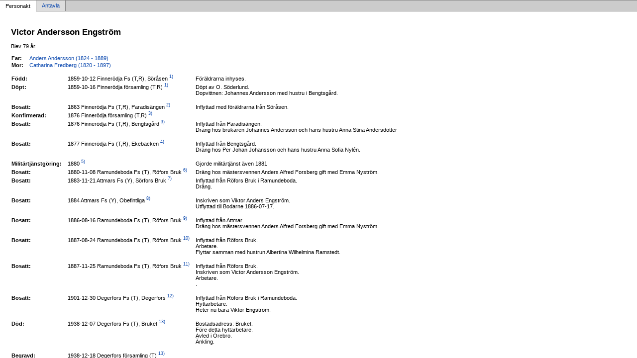

--- FILE ---
content_type: text/html
request_url: https://larsogunn.se/gunhild/pca542efb.html
body_size: 2350
content:
<!DOCTYPE html PUBLIC '-//W3C//DTD XHTML 1.0 Transitional//EN' 'http://www.w3.org/TR/xhtml1/DTD/xhtml1-transitional.dtd'>
<html xmlns='http://www.w3.org/1999/xhtml'>
<head>
<meta http-equiv='content-type' content='text/html;charset=iso-8859-1'/>
<meta name='generator' content='MinSläkt 3.12'/>
<link rel='stylesheet' type='text/css' href='style.css'/>
<!--[if IE 6]>
<link rel='stylesheet' type='text/css' href='style_ie6.css'/>
<![endif]-->
<!--[if IE 7]>
<link rel='stylesheet' type='text/css' href='style_ie7.css'/>
<![endif]-->
<meta name='description' content='Personakt för Victor Andersson Engström, Född 1859-10-12 Finnerödja Fs (T,R), Söråsen'/>
<meta name='keywords' content='Andersson Engström,Victor,Finnerödja Fs (T,R), Söråsen'/>
<meta name='author' content=''/>
<title>Personakt för Victor Andersson Engström, Född 1859-10-12 Finnerödja Fs (T,R), Söråsen</title>
</head>

<body class='topic'>

<div class='tabs'>
<table>
<tr>
<td class='active'>Personakt</td>
<td class='inactive'><a class='inactive' href='aca542efb.html#root'>Antavla</a></td>
<td class='none'></td>
</tr>
</table>
</div>

<div class='contents'>
<div class='topic'>
<div class='record'>
<table>
<tr style='vertical-align:top'>
<td>
<h1>Victor Andersson Engström</h1>
<p>Blev 79 år. </p>
              <table>
<tr><th>Far:</th><td><a href='pb6d48c2f.html'>Anders Andersson (1824 - 1889)</a></td></tr>
<tr><th>Mor:</th><td><a href='p5bbafa15.html'>Catharina Fredberg (1820 - 1897)</a></td></tr>
</table>
<p/>
<table>
<tr valign='baseline'><th><span class='nowrap'>Född:</span></th><td>1859-10-12 Finnerödja Fs (T,R), Söråsen<a href='#Source1'><sup>&nbsp;1)</sup></a></td><td>Föräldrarna inhyses.</td></tr>
<tr valign='baseline'><th><span class='nowrap'>Döpt:</span></th><td>1859-10-16 Finnerödja församling (T,R)<a href='#Source1'><sup>&nbsp;1)</sup></a></td><td>Döpt av O. Söderlund.<br/>Dopvittnen: Johannes Andersson med hustru i Bengtsgård.<br/>&nbsp;</td></tr>
<tr valign='baseline'><th><span class='nowrap'>Bosatt:</span></th><td>1863 Finnerödja Fs (T,R), Paradisängen<a href='#Source2'><sup>&nbsp;2)</sup></a></td><td>Inflyttad med föräldrarna från Söråsen.</td></tr>
<tr valign='baseline'><th><span class='nowrap'>Konfirmerad:</span></th><td>1876 Finnerödja församling (T,R)<a href='#Source3'><sup>&nbsp;3)</sup></a></td><td></td></tr>
<tr valign='baseline'><th><span class='nowrap'>Bosatt:</span></th><td>1876 Finnerödja Fs (T,R), Bengtsgård<a href='#Source3'><sup>&nbsp;3)</sup></a></td><td>Inflyttad från Paradisängen.<br/>Dräng hos brukaren Johannes Andersson och hans hustru Anna Stina Andersdotter<br/>&nbsp;</td></tr>
<tr valign='baseline'><th><span class='nowrap'>Bosatt:</span></th><td>1877 Finnerödja Fs (T,R), Ekebacken<a href='#Source4'><sup>&nbsp;4)</sup></a></td><td>Inflyttad från Bengtsgård.<br/>Dräng hos Per Johan Johansson och hans hustru Anna Sofia Nylén.<br/>&nbsp;</td></tr>
<tr valign='baseline'><th><span class='nowrap'>Militärtjänstgöring:</span></th><td>1880<a href='#Source5'><sup>&nbsp;5)</sup></a></td><td>Gjorde militärtjänst även 1881</td></tr>
<tr valign='baseline'><th><span class='nowrap'>Bosatt:</span></th><td>1880-11-08 Ramundeboda Fs (T), Röfors Bruk<a href='#Source6'><sup>&nbsp;6)</sup></a></td><td>Dräng hos mästersvennen Anders Alfred Forsberg gift med Emma Nyström.</td></tr>
<tr valign='baseline'><th><span class='nowrap'>Bosatt:</span></th><td>1883-11-21 Attmars Fs (Y), Sörfors Bruk<a href='#Source7'><sup>&nbsp;7)</sup></a></td><td>Inflyttad från Röfors Bruk i Ramundeboda.<br/>Dräng.<br/>&nbsp;</td></tr>
<tr valign='baseline'><th><span class='nowrap'>Bosatt:</span></th><td>1884 Attmars Fs (Y), Obefintliga<a href='#Source8'><sup>&nbsp;8)</sup></a></td><td>Inskriven som Viktor Anders Engström.<br/>Utflyttad till Bodarne 1886-07-17.<br/>&nbsp;</td></tr>
<tr valign='baseline'><th><span class='nowrap'>Bosatt:</span></th><td>1886-08-16 Ramundeboda Fs (T), Röfors Bruk<a href='#Source9'><sup>&nbsp;9)</sup></a></td><td>Inflyttad från Attmar.<br/>Dräng hos mästersvennen Anders Alfred Forsberg gift med Emma Nyström.<br/>&nbsp;</td></tr>
<tr valign='baseline'><th><span class='nowrap'>Bosatt:</span></th><td>1887-08-24 Ramundeboda Fs (T), Röfors Bruk<a href='#Source10'><sup>&nbsp;10)</sup></a></td><td>Inflyttad från Röfors Bruk.<br/>Arbetare.<br/>Flyttar samman med hustrun Albertina Wilhelmina Ramstedt.<br/>&nbsp;</td></tr>
<tr valign='baseline'><th><span class='nowrap'>Bosatt:</span></th><td>1887-11-25 Ramundeboda Fs (T), Röfors Bruk<a href='#Source11'><sup>&nbsp;11)</sup></a></td><td>Inflyttad från Röfors Bruk.<br/>Inskriven som Victor Andersson Engström.<br/>Arbetare.<br/>.<br/>&nbsp;</td></tr>
<tr valign='baseline'><th><span class='nowrap'>Bosatt:</span></th><td>1901-12-30 Degerfors Fs (T), Degerfors<a href='#Source12'><sup>&nbsp;12)</sup></a></td><td>Inflyttad från Röfors Bruk i Ramundeboda.<br/>Hyttarbetare.<br/>Heter nu bara Viktor Engström.<br/>&nbsp;</td></tr>
<tr valign='baseline'><th><span class='nowrap'>Död:</span></th><td>1938-12-07 Degerfors Fs (T), Bruket<a href='#Source13'><sup>&nbsp;13)</sup></a></td><td>Bostadsadress: Bruket.<br/>Före detta hyttarbetare.<br/>Avled i Örebro.<br/>Änkling. <br/>&nbsp;</td></tr>
<tr valign='baseline'><th><span class='nowrap'>Begravd:</span></th><td>1938-12-18 Degerfors församling (T)<a href='#Source13'><sup>&nbsp;13)</sup></a></td><td></td></tr>
</table>

<hr/>
<h2>Äktenskap med <a href='p8b06d6e0.html'>Albertina Wlhelmina Engström (1866 - 1934)</a></h2>
<p/>
<table>
<tr valign='baseline'><th><span class='nowrap'>Lysning:</span></th><td>1887-05-29 Ramundeboda församling (T)<a href='#Source14'><sup>&nbsp;14)</sup></a></td><td>Han, smeddrängen Victor Andersson från Röfors. Hon, före detta pigan Albertina Wilhelmina Ramstedt, sockenskriven.<br/>Han själv närvarande. Wilhelmina Ramstedt inlämnade skriftligt medgivande till lysning. Ingen slägtskap.<br/>&nbsp;</td></tr>
<tr valign='baseline'><th><span class='nowrap'>Vigsel:</span></th><td>1887-08-20 Ramundeboda församling (T)<a href='#Source14'><sup>&nbsp;14)</sup></a></td><td>Vigda av v. pastor R.L. Ekström från Finnerödja<br/>Attest ankom den 24/8 1887.<br/>&nbsp;</td></tr>
</table>
<p/>
<table>
<tr><th>Barn:</th></tr>
<tr><td>Ester Petersson (1886 - 1945)</td></tr>
<tr><td>Judith Engström (1889 - 1946)</td></tr>
<tr><td>Torsten Engström (1891 - 1953)</td></tr>
<tr><td>Odöpt flickebarn (1893 - 1893)</td></tr>
<tr><td>Ruth Engelbrekt (1894 - 1967)</td></tr>
<tr><td>Rachel Pettersson (1897 - 1980)</td></tr>
<tr><td>Sven Engström (1899 - 1972)</td></tr>
<tr><td>Eva Engström (1901 - 1903)</td></tr>
<tr><td>Eva Maria Larsson (1904 - 1955)</td></tr>
<tr><td>Nils Ragnar Engström (1907 - 1966)</td></tr>
</table>

<hr/>
<h2>Noteringar</h2>
<p>Står i husförhöret 1882 att han läser hjälpligt.</p>

<hr/>
<h2>Källor</h2>
<table>
<tr><td id='Source1'>1)</td><td>Födda  C:5  1849-1870  C0050106_00039  p.63  Finnerödja</td></tr>
                <tr><td>&nbsp;</td><td>&nbsp;</td></tr>
<tr><td id='Source2'>2)</td><td>Husf. AI:6 1845-1865  C0050093_00153  p.279  Finnerödja</td></tr>
                <tr><td>&nbsp;</td><td>&nbsp;</td></tr>
<tr><td id='Source3'>3)</td><td>Husf. AI:9 1872-1883  C0050096_00075  p.322  Finnerödja</td></tr>
                <tr><td>&nbsp;</td><td>&nbsp;</td></tr>
<tr><td id='Source4'>4)</td><td>Husf. AI:8 1872-1883  C0050095_00175  p.190  Finnerödja</td></tr>
                <tr><td>&nbsp;</td><td>&nbsp;</td></tr>
<tr><td id='Source5'>5)</td><td>Husf. AI:17 1881-1885  C0002203_00108  p.119  Ramundeboda</td></tr>
                <tr><td>&nbsp;</td><td>&nbsp;</td></tr>
<tr><td id='Source6'>6)</td><td>Husf. AI:16 1876-1880  C0002202_00104  p.113  Ramundeboda</td></tr>
                <tr><td>&nbsp;</td><td>&nbsp;</td></tr>
<tr><td id='Source7'>7)</td><td>Husf. AI:10b 1877-1886  C0032656_00181  p.451  Attmar</td></tr>
                <tr><td>&nbsp;</td><td>&nbsp;</td></tr>
<tr><td id='Source8'>8)</td><td>Husf. AI:10b 1877-1886  C0032656_00227  p.530  Attmar</td></tr>
                <tr><td>&nbsp;</td><td>&nbsp;</td></tr>
<tr><td id='Source9'>9)</td><td>Husf. AI:18 1886-1890  C0002204_00103  p.119  Ramundeboda</td></tr>
                <tr><td>&nbsp;</td><td>&nbsp;</td></tr>
<tr><td id='Source10'>10)</td><td>Husf. AI:18 1886-1890  C0002204_00105  p.121  Ramundeboda</td></tr>
                <tr><td>&nbsp;</td><td>&nbsp;</td></tr>
<tr><td id='Source11'>11)</td><td>Husf. AI:18 1886-1890  C0002204_00109  p.125  Ramundeboda</td></tr>
                <tr><td>&nbsp;</td><td>&nbsp;</td></tr>
<tr><td id='Source12'>12)</td><td>Husf. AIIa:1 1901-1909  F0001500_00056  p.43  Degerfors</td></tr>
                <tr><td>&nbsp;</td><td>&nbsp;</td></tr>
<tr><td id='Source13'>13)</td><td>Döda  F:4  1923-1940  F0002431_00137  p.127  Degerfors</td></tr>
                <tr><td>&nbsp;</td><td>&nbsp;</td></tr>
<tr><td id='Source14'>14)</td><td>LoV. EI:3 1886-1898  A0011807_00008  p.xx  Ramundeboda</td></tr>
</table>
</td>
</tr>
</table>
</div>

<div class='start_page'>
<a href='index.html' target='_parent'>&lt;&lt; Startsida</a>
</div>

<div class='footer'>
Skapad av <a href='http://www.dannbergsdata.se/' target='_parent'>MinSläkt 3.12</a>, Programmet tillhör: Lars-Olof Karlsson
</div>
</div>
</div>
</body>
</html>
